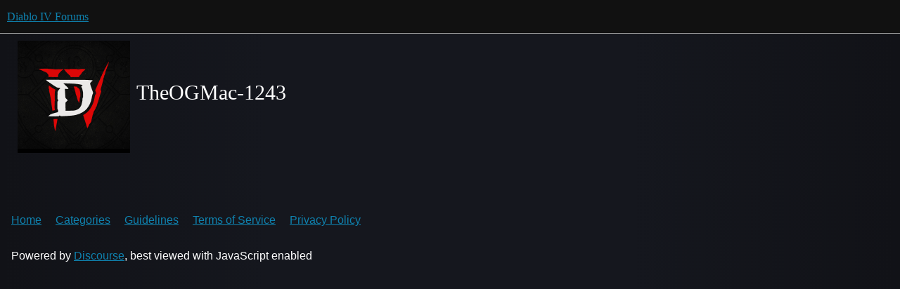

--- FILE ---
content_type: text/html; charset=utf-8
request_url: https://us.forums.blizzard.com/en/d4/u/TheOGMac-1243
body_size: 1508
content:
<!DOCTYPE html>
<html lang="en">
  <head>
    <meta charset="utf-8">
    <title>  Profile - TheOGMac-1243 - Diablo IV Forums
</title>
    <meta name="description" content="">
    <meta name="generator" content="Discourse 3.5.2 - https://github.com/discourse/discourse version 47399adbd4bb44cf4df8a1ae376c83d527378c0a">
<link rel="icon" type="image/png" href="https://d3m95ikrvlafvd.cloudfront.net/optimized/1X/429900abde00c1558cc71be809803c50689e1e0f_2_32x32.png">
<link rel="apple-touch-icon" type="image/png" href="https://d3m95ikrvlafvd.cloudfront.net/optimized/1X/68ba71bc20c86ca3c2c5e46f5fa0077d929c8c9e_2_180x180.png">
<meta name="theme-color" media="(prefers-color-scheme: light)" content="#111111">
<meta name="theme-color" media="(prefers-color-scheme: dark)" content="#111111">

<meta name="color-scheme" content="light dark">

<meta name="viewport" content="width=device-width, initial-scale=1.0, minimum-scale=1.0, viewport-fit=cover">
<meta name="discourse-base-uri" content="/en/d4">
<link rel="canonical" href="https://us.forums.blizzard.com/en/d4/u/TheOGMac-1243" />

<link rel="search" type="application/opensearchdescription+xml" href="https://us.forums.blizzard.com/en/d4/opensearch.xml" title="Diablo IV Forums Search">

    <link href="https://d3sh8v238hy4ki.cloudfront.net/en/d4/stylesheets/color_definitions_blizzard_4_2_02991b4f95698b2214bf262d16648ebddc83a050.css?__ws=us.forums.blizzard.com" media="(prefers-color-scheme: light)" rel="stylesheet" class="light-scheme" data-scheme-id="4"/><link href="https://d3sh8v238hy4ki.cloudfront.net/en/d4/stylesheets/color_definitions_dark_1_2_241a8550a3ff1632b4d12272f00a7a77a88d897c.css?__ws=us.forums.blizzard.com" media="(prefers-color-scheme: dark)" rel="stylesheet" class="dark-scheme" data-scheme-id="1"/>

<link href="https://d3sh8v238hy4ki.cloudfront.net/en/d4/stylesheets/common_4e990d1dd595f3e87c4dd49dec60f1139f624ef4.css?__ws=us.forums.blizzard.com" media="all" rel="stylesheet" data-target="common"  />

  <link href="https://d3sh8v238hy4ki.cloudfront.net/en/d4/stylesheets/desktop_4e990d1dd595f3e87c4dd49dec60f1139f624ef4.css?__ws=us.forums.blizzard.com" media="all" rel="stylesheet" data-target="desktop"  />



    <link href="https://d3sh8v238hy4ki.cloudfront.net/en/d4/stylesheets/checklist_4e990d1dd595f3e87c4dd49dec60f1139f624ef4.css?__ws=us.forums.blizzard.com" media="all" rel="stylesheet" data-target="checklist"  />
    <link href="https://d3sh8v238hy4ki.cloudfront.net/en/d4/stylesheets/discourse-akismet_4e990d1dd595f3e87c4dd49dec60f1139f624ef4.css?__ws=us.forums.blizzard.com" media="all" rel="stylesheet" data-target="discourse-akismet"  />
    <link href="https://d3sh8v238hy4ki.cloudfront.net/en/d4/stylesheets/discourse-assign_4e990d1dd595f3e87c4dd49dec60f1139f624ef4.css?__ws=us.forums.blizzard.com" media="all" rel="stylesheet" data-target="discourse-assign"  />
    <link href="https://d3sh8v238hy4ki.cloudfront.net/en/d4/stylesheets/discourse-characters-required_4e990d1dd595f3e87c4dd49dec60f1139f624ef4.css?__ws=us.forums.blizzard.com" media="all" rel="stylesheet" data-target="discourse-characters-required"  />
    <link href="https://d3sh8v238hy4ki.cloudfront.net/en/d4/stylesheets/discourse-details_4e990d1dd595f3e87c4dd49dec60f1139f624ef4.css?__ws=us.forums.blizzard.com" media="all" rel="stylesheet" data-target="discourse-details"  />
    <link href="https://d3sh8v238hy4ki.cloudfront.net/en/d4/stylesheets/discourse-group-tracker_4e990d1dd595f3e87c4dd49dec60f1139f624ef4.css?__ws=us.forums.blizzard.com" media="all" rel="stylesheet" data-target="discourse-group-tracker"  />
    <link href="https://d3sh8v238hy4ki.cloudfront.net/en/d4/stylesheets/discourse-lazy-videos_4e990d1dd595f3e87c4dd49dec60f1139f624ef4.css?__ws=us.forums.blizzard.com" media="all" rel="stylesheet" data-target="discourse-lazy-videos"  />
    <link href="https://d3sh8v238hy4ki.cloudfront.net/en/d4/stylesheets/discourse-local-dates_4e990d1dd595f3e87c4dd49dec60f1139f624ef4.css?__ws=us.forums.blizzard.com" media="all" rel="stylesheet" data-target="discourse-local-dates"  />
    <link href="https://d3sh8v238hy4ki.cloudfront.net/en/d4/stylesheets/discourse-presence_4e990d1dd595f3e87c4dd49dec60f1139f624ef4.css?__ws=us.forums.blizzard.com" media="all" rel="stylesheet" data-target="discourse-presence"  />
    <link href="https://d3sh8v238hy4ki.cloudfront.net/en/d4/stylesheets/discourse-sift_4e990d1dd595f3e87c4dd49dec60f1139f624ef4.css?__ws=us.forums.blizzard.com" media="all" rel="stylesheet" data-target="discourse-sift"  />
    <link href="https://d3sh8v238hy4ki.cloudfront.net/en/d4/stylesheets/discourse-solved_4e990d1dd595f3e87c4dd49dec60f1139f624ef4.css?__ws=us.forums.blizzard.com" media="all" rel="stylesheet" data-target="discourse-solved"  />
    <link href="https://d3sh8v238hy4ki.cloudfront.net/en/d4/stylesheets/discourse-templates_4e990d1dd595f3e87c4dd49dec60f1139f624ef4.css?__ws=us.forums.blizzard.com" media="all" rel="stylesheet" data-target="discourse-templates"  />
    <link href="https://d3sh8v238hy4ki.cloudfront.net/en/d4/stylesheets/discourse-tooltips_4e990d1dd595f3e87c4dd49dec60f1139f624ef4.css?__ws=us.forums.blizzard.com" media="all" rel="stylesheet" data-target="discourse-tooltips"  />
    <link href="https://d3sh8v238hy4ki.cloudfront.net/en/d4/stylesheets/discourse-topic-voting_4e990d1dd595f3e87c4dd49dec60f1139f624ef4.css?__ws=us.forums.blizzard.com" media="all" rel="stylesheet" data-target="discourse-topic-voting"  />
    <link href="https://d3sh8v238hy4ki.cloudfront.net/en/d4/stylesheets/discourse-user-notes_4e990d1dd595f3e87c4dd49dec60f1139f624ef4.css?__ws=us.forums.blizzard.com" media="all" rel="stylesheet" data-target="discourse-user-notes"  />
    <link href="https://d3sh8v238hy4ki.cloudfront.net/en/d4/stylesheets/footnote_4e990d1dd595f3e87c4dd49dec60f1139f624ef4.css?__ws=us.forums.blizzard.com" media="all" rel="stylesheet" data-target="footnote"  />
    <link href="https://d3sh8v238hy4ki.cloudfront.net/en/d4/stylesheets/hosted-site_4e990d1dd595f3e87c4dd49dec60f1139f624ef4.css?__ws=us.forums.blizzard.com" media="all" rel="stylesheet" data-target="hosted-site"  />
    <link href="https://d3sh8v238hy4ki.cloudfront.net/en/d4/stylesheets/poll_4e990d1dd595f3e87c4dd49dec60f1139f624ef4.css?__ws=us.forums.blizzard.com" media="all" rel="stylesheet" data-target="poll"  />
    <link href="https://d3sh8v238hy4ki.cloudfront.net/en/d4/stylesheets/spoiler-alert_4e990d1dd595f3e87c4dd49dec60f1139f624ef4.css?__ws=us.forums.blizzard.com" media="all" rel="stylesheet" data-target="spoiler-alert"  />
    <link href="https://d3sh8v238hy4ki.cloudfront.net/en/d4/stylesheets/discourse-topic-voting_desktop_4e990d1dd595f3e87c4dd49dec60f1139f624ef4.css?__ws=us.forums.blizzard.com" media="all" rel="stylesheet" data-target="discourse-topic-voting_desktop"  />
    <link href="https://d3sh8v238hy4ki.cloudfront.net/en/d4/stylesheets/poll_desktop_4e990d1dd595f3e87c4dd49dec60f1139f624ef4.css?__ws=us.forums.blizzard.com" media="all" rel="stylesheet" data-target="poll_desktop"  />

  <link href="https://d3sh8v238hy4ki.cloudfront.net/en/d4/stylesheets/common_theme_2_8af76fdd97126f675641bffebee9aaf6e2391ff7.css?__ws=us.forums.blizzard.com" media="all" rel="stylesheet" data-target="common_theme" data-theme-id="2" data-theme-name="blizzard"/>
    <link href="https://d3sh8v238hy4ki.cloudfront.net/en/d4/stylesheets/desktop_theme_2_efb7120b6fdc67909d2c68e651a388354005730b.css?__ws=us.forums.blizzard.com" media="all" rel="stylesheet" data-target="desktop_theme" data-theme-id="2" data-theme-name="blizzard"/>

    
    
        <meta property="og:site_name" content="Diablo IV Forums" />
<meta property="og:type" content="website" />
<meta name="twitter:card" content="summary" />
<meta name="twitter:image" content="https://d3sh8v238hy4ki.cloudfront.net/en/d4/plugins/discourse-blizzard-plugin/images/avatars/d4/default.png" />
<meta property="og:image" content="https://d3sh8v238hy4ki.cloudfront.net/en/d4/plugins/discourse-blizzard-plugin/images/avatars/d4/default.png" />
<meta property="og:url" content="https://us.forums.blizzard.com/en/d4/u/TheOGMac-1243" />
<meta name="twitter:url" content="https://us.forums.blizzard.com/en/d4/u/TheOGMac-1243" />
<meta property="og:title" content="TheOGMac-1243" />
<meta name="twitter:title" content="TheOGMac-1243" />

    
  </head>
  <body class="crawler ">
    
    <header>
  <a href="/en/d4/">Diablo IV Forums</a>
</header>

    <div id="main-outlet" class="wrap" role="main">
      <div class="user-crawler">
	<img src='https://d3sh8v238hy4ki.cloudfront.net/en/d4/plugins/discourse-blizzard-plugin/images/avatars/d4/default.png' alt='TheOGMac-1243' title='TheOGMac-1243' />
	<h2 class='username'>TheOGMac-1243</h2>
</div>

<p></p>



    </div>
    <footer class="container wrap">
  <nav class='crawler-nav'>
    <ul>
      <li itemscope itemtype='http://schema.org/SiteNavigationElement'>
        <span itemprop='name'>
          <a href='/en/d4/' itemprop="url">Home </a>
        </span>
      </li>
      <li itemscope itemtype='http://schema.org/SiteNavigationElement'>
        <span itemprop='name'>
          <a href='/en/d4/categories' itemprop="url">Categories </a>
        </span>
      </li>
      <li itemscope itemtype='http://schema.org/SiteNavigationElement'>
        <span itemprop='name'>
          <a href='/en/d4/guidelines' itemprop="url">Guidelines </a>
        </span>
      </li>
        <li itemscope itemtype='http://schema.org/SiteNavigationElement'>
          <span itemprop='name'>
            <a href='/en/d4/tos' itemprop="url">Terms of Service </a>
          </span>
        </li>
        <li itemscope itemtype='http://schema.org/SiteNavigationElement'>
          <span itemprop='name'>
            <a href='/en/d4/privacy' itemprop="url">Privacy Policy </a>
          </span>
        </li>
    </ul>
  </nav>
  <p class='powered-by-link'>Powered by <a href="https://www.discourse.org">Discourse</a>, best viewed with JavaScript enabled</p>
</footer>

    
    
  </body>
  
</html>
